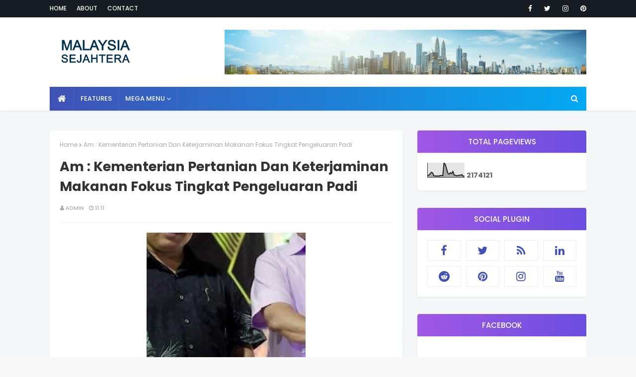

--- FILE ---
content_type: text/html; charset=UTF-8
request_url: https://www.malaysiasejahtera.org/b/stats?style=BLACK_TRANSPARENT&timeRange=ALL_TIME&token=APq4FmAX9Qk9UbuOzacqHxj6le7uhqx38Z85BcV11viQAMSAyHXE9hLYQwhA4-gDtVgP_P5DPYTxxx_-FNz_P68QsD4JkWb32w
body_size: 41
content:
{"total":2174121,"sparklineOptions":{"backgroundColor":{"fillOpacity":0.1,"fill":"#000000"},"series":[{"areaOpacity":0.3,"color":"#202020"}]},"sparklineData":[[0,12],[1,15],[2,24],[3,35],[4,31],[5,10],[6,10],[7,9],[8,10],[9,9],[10,13],[11,12],[12,12],[13,100],[14,89],[15,59],[16,29],[17,22],[18,32],[19,26],[20,41],[21,16],[22,14],[23,11],[24,13],[25,14],[26,15],[27,19],[28,9],[29,7]],"nextTickMs":514285}

--- FILE ---
content_type: text/javascript; charset=UTF-8
request_url: https://www.malaysiasejahtera.org/feeds/posts/default?max-results=3&start-index=3&alt=json-in-script&callback=jQuery1124009965086919545252_1769028422817&_=1769028422818
body_size: 2211
content:
// API callback
jQuery1124009965086919545252_1769028422817({"version":"1.0","encoding":"UTF-8","feed":{"xmlns":"http://www.w3.org/2005/Atom","xmlns$openSearch":"http://a9.com/-/spec/opensearchrss/1.0/","xmlns$blogger":"http://schemas.google.com/blogger/2008","xmlns$georss":"http://www.georss.org/georss","xmlns$gd":"http://schemas.google.com/g/2005","xmlns$thr":"http://purl.org/syndication/thread/1.0","id":{"$t":"tag:blogger.com,1999:blog-8236681602732390388"},"updated":{"$t":"2024-12-28T18:52:17.840+08:00"},"category":[{"term":"utama"},{"term":"GAS LIBRARY"},{"term":"TEST"},{"term":"covid-19"},{"term":"pilihan"},{"term":"pilihanraya"}],"title":{"type":"text","$t":"Malaysia Sejahtera News"},"subtitle":{"type":"html","$t":""},"link":[{"rel":"http://schemas.google.com/g/2005#feed","type":"application/atom+xml","href":"https:\/\/www.malaysiasejahtera.org\/feeds\/posts\/default"},{"rel":"self","type":"application/atom+xml","href":"https:\/\/www.blogger.com\/feeds\/8236681602732390388\/posts\/default?alt=json-in-script\u0026start-index=3\u0026max-results=3"},{"rel":"alternate","type":"text/html","href":"https:\/\/www.malaysiasejahtera.org\/"},{"rel":"hub","href":"http://pubsubhubbub.appspot.com/"},{"rel":"previous","type":"application/atom+xml","href":"https:\/\/www.blogger.com\/feeds\/8236681602732390388\/posts\/default?alt=json-in-script\u0026start-index=1\u0026max-results=3"},{"rel":"next","type":"application/atom+xml","href":"https:\/\/www.blogger.com\/feeds\/8236681602732390388\/posts\/default?alt=json-in-script\u0026start-index=6\u0026max-results=3"}],"author":[{"name":{"$t":"Unknown"},"email":{"$t":"noreply@blogger.com"},"gd$image":{"rel":"http://schemas.google.com/g/2005#thumbnail","width":"16","height":"16","src":"https:\/\/img1.blogblog.com\/img\/b16-rounded.gif"}}],"generator":{"version":"7.00","uri":"http://www.blogger.com","$t":"Blogger"},"openSearch$totalResults":{"$t":"68819"},"openSearch$startIndex":{"$t":"3"},"openSearch$itemsPerPage":{"$t":"3"},"entry":[{"id":{"$t":"tag:blogger.com,1999:blog-8236681602732390388.post-5199666505526080941"},"published":{"$t":"2024-05-02T01:04:00.001+08:00"},"updated":{"$t":"2024-05-02T01:04:06.132+08:00"},"title":{"type":"text","$t":"Am : Kenaikan Gaji Penjawat Awam 35 Peratus Pada 2007 Libatkan Kumpulan Pelaksana Gred Rendah - Fahmi"},"content":{"type":"html","$t":"\u003Cdiv class=\"separator\" style=\"clear: both; text-align: center;\"\u003E\u003Cspan\u003E\u003Ca href=\"https:\/\/blogger.googleusercontent.com\/img\/a\/AVvXsEgXBHEN-HArBjMLfMluhY9bZt98rXXxrouCNQUIcNP3oMHir47lfsRablpRTd0ZMkV-eGcNhVrmnKcGR4Du4HUdlP2e-9xeolJyGlz9qEA0HA_SkHwtUDoSIuXlT9jUGZqe2qQ3R6GVzyPVeSQndiU8-EM_VXF30eujkfNuZ6I3K579QuMuvztI9p2xw38\"\u003E\u003Cimg src=\"https:\/\/blogger.googleusercontent.com\/img\/a\/AVvXsEgXBHEN-HArBjMLfMluhY9bZt98rXXxrouCNQUIcNP3oMHir47lfsRablpRTd0ZMkV-eGcNhVrmnKcGR4Du4HUdlP2e-9xeolJyGlz9qEA0HA_SkHwtUDoSIuXlT9jUGZqe2qQ3R6GVzyPVeSQndiU8-EM_VXF30eujkfNuZ6I3K579QuMuvztI9p2xw38=s320\"  border=\"0\" alt=\"\" id=\"BLOGGER_PHOTO_ID_7364078131712434898\" \/\u003E\u003C\/a\u003E\u003C\/span\u003E\u003C\/div\u003E\u003Cbr\u003EPUTRAJAYA, 1 Mei (Bernama) -- Kenaikan gaji penjawat awam sehingga 35 peratus pada 2007 cuma melibatkan kumpulan pelaksana dua\u0026nbsp;gred satu iaitu gred rendah, kata Menteri Komunikasi Fahmi Fadzil. -\u003Ca href=\"https:\/\/tinyurl.com\/ylw37jvo\" target=\"_blank\"\u003EBERNAMA\u003C\/a\u003E\u0026nbsp;\u0026nbsp;\u003Cbr\/\u003E\u003Cbr\/\u003E"},"link":[{"rel":"replies","type":"application/atom+xml","href":"https:\/\/www.malaysiasejahtera.org\/feeds\/5199666505526080941\/comments\/default","title":"Post Comments"},{"rel":"replies","type":"text/html","href":"https:\/\/www.malaysiasejahtera.org\/2024\/05\/am-kenaikan-gaji-penjawat-awam-35.html#comment-form","title":"0 Comments"},{"rel":"edit","type":"application/atom+xml","href":"https:\/\/www.blogger.com\/feeds\/8236681602732390388\/posts\/default\/5199666505526080941"},{"rel":"self","type":"application/atom+xml","href":"https:\/\/www.blogger.com\/feeds\/8236681602732390388\/posts\/default\/5199666505526080941"},{"rel":"alternate","type":"text/html","href":"https:\/\/www.malaysiasejahtera.org\/2024\/05\/am-kenaikan-gaji-penjawat-awam-35.html","title":"Am : Kenaikan Gaji Penjawat Awam 35 Peratus Pada 2007 Libatkan Kumpulan Pelaksana Gred Rendah - Fahmi"}],"author":[{"name":{"$t":"Unknown"},"email":{"$t":"noreply@blogger.com"},"gd$image":{"rel":"http://schemas.google.com/g/2005#thumbnail","width":"16","height":"16","src":"https:\/\/img1.blogblog.com\/img\/b16-rounded.gif"}}],"media$thumbnail":{"xmlns$media":"http://search.yahoo.com/mrss/","url":"https:\/\/blogger.googleusercontent.com\/img\/a\/AVvXsEgXBHEN-HArBjMLfMluhY9bZt98rXXxrouCNQUIcNP3oMHir47lfsRablpRTd0ZMkV-eGcNhVrmnKcGR4Du4HUdlP2e-9xeolJyGlz9qEA0HA_SkHwtUDoSIuXlT9jUGZqe2qQ3R6GVzyPVeSQndiU8-EM_VXF30eujkfNuZ6I3K579QuMuvztI9p2xw38=s72-c","height":"72","width":"72"},"thr$total":{"$t":"0"}},{"id":{"$t":"tag:blogger.com,1999:blog-8236681602732390388.post-5114469277935563985"},"published":{"$t":"2024-05-02T01:03:00.003+08:00"},"updated":{"$t":"2024-05-02T01:03:47.642+08:00"},"title":{"type":"text","$t":"Dunia : Azerbaijan Pertahan Komitmen Terhadap Minyak, Gas Sebagai Tuan Rumah Cop29"},"content":{"type":"html","$t":"\u003Cdiv class=\"separator\" style=\"clear: both; text-align: center;\"\u003E\u003Cspan\u003E\u003Ca href=\"https:\/\/blogger.googleusercontent.com\/img\/a\/AVvXsEhWG5tQwakthHSvxZrIsRZ1l4RgdwOxQgagPLqNs0l4dq_C6J9wGIYL81aDCrmLvqFihJeZ8pU8CArhF8zlX1et77IrDc5lS3KkqECRSJezslX06fn39vcSszxwgcan6_xrcdHtAcuwBBYgGRHEPvlxve6SUBymP5Wy6jw_wzGCZXWW8wuwUDE3gVTHmYk\"\u003E\u003Cimg src=\"https:\/\/blogger.googleusercontent.com\/img\/a\/AVvXsEhWG5tQwakthHSvxZrIsRZ1l4RgdwOxQgagPLqNs0l4dq_C6J9wGIYL81aDCrmLvqFihJeZ8pU8CArhF8zlX1et77IrDc5lS3KkqECRSJezslX06fn39vcSszxwgcan6_xrcdHtAcuwBBYgGRHEPvlxve6SUBymP5Wy6jw_wzGCZXWW8wuwUDE3gVTHmYk=s320\"  border=\"0\" alt=\"\" id=\"BLOGGER_PHOTO_ID_7364078044919702258\" \/\u003E\u003C\/a\u003E\u003C\/span\u003E\u003C\/div\u003E\u003Cbr\u003EDaripada Nina Muslim  BAKU (Azerbaijan), 1 Mei\u0026nbsp;(Bernama) --\u0026nbsp;Azerbajian, tuan rumah Sidang Kemuncak Perubahan Iklim Pertubuhan Bangsa-Bangsa Bersatu (COP29) pada tahun ini, menasihatkan wakil dari 110 negara supaya mengelak menuding jari kepada siapa pencemar utama,\u0026nbsp;sebaliknya memberi tumpuan kepada tindakan iklim kolaboratif. -\u003Ca href=\"https:\/\/tinyurl.com\/2x2w8a9b\" target=\"_blank\"\u003EBERNAMA\u003C\/a\u003E\u0026nbsp;\u0026nbsp;\u003Cbr\/\u003E\u003Cbr\/\u003E"},"link":[{"rel":"replies","type":"application/atom+xml","href":"https:\/\/www.malaysiasejahtera.org\/feeds\/5114469277935563985\/comments\/default","title":"Post Comments"},{"rel":"replies","type":"text/html","href":"https:\/\/www.malaysiasejahtera.org\/2024\/05\/dunia-azerbaijan-pertahan-komitmen.html#comment-form","title":"0 Comments"},{"rel":"edit","type":"application/atom+xml","href":"https:\/\/www.blogger.com\/feeds\/8236681602732390388\/posts\/default\/5114469277935563985"},{"rel":"self","type":"application/atom+xml","href":"https:\/\/www.blogger.com\/feeds\/8236681602732390388\/posts\/default\/5114469277935563985"},{"rel":"alternate","type":"text/html","href":"https:\/\/www.malaysiasejahtera.org\/2024\/05\/dunia-azerbaijan-pertahan-komitmen.html","title":"Dunia : Azerbaijan Pertahan Komitmen Terhadap Minyak, Gas Sebagai Tuan Rumah Cop29"}],"author":[{"name":{"$t":"Unknown"},"email":{"$t":"noreply@blogger.com"},"gd$image":{"rel":"http://schemas.google.com/g/2005#thumbnail","width":"16","height":"16","src":"https:\/\/img1.blogblog.com\/img\/b16-rounded.gif"}}],"media$thumbnail":{"xmlns$media":"http://search.yahoo.com/mrss/","url":"https:\/\/blogger.googleusercontent.com\/img\/a\/AVvXsEhWG5tQwakthHSvxZrIsRZ1l4RgdwOxQgagPLqNs0l4dq_C6J9wGIYL81aDCrmLvqFihJeZ8pU8CArhF8zlX1et77IrDc5lS3KkqECRSJezslX06fn39vcSszxwgcan6_xrcdHtAcuwBBYgGRHEPvlxve6SUBymP5Wy6jw_wzGCZXWW8wuwUDE3gVTHmYk=s72-c","height":"72","width":"72"},"thr$total":{"$t":"0"}},{"id":{"$t":"tag:blogger.com,1999:blog-8236681602732390388.post-8206622338027930512"},"published":{"$t":"2024-05-02T01:03:00.001+08:00"},"updated":{"$t":"2024-05-02T01:03:14.131+08:00"},"title":{"type":"text","$t":"Am : Prk Kkb: Pn Ketandusan Idea, Main Isu Perkauman - Fahmi"},"content":{"type":"html","$t":"\u003Cdiv class=\"separator\" style=\"clear: both; text-align: center;\"\u003E\u003Cspan\u003E\u003Ca href=\"https:\/\/blogger.googleusercontent.com\/img\/a\/AVvXsEi9htgFOD_HJ0K50uIQb1cJs2Zgl10sOFzf21iPjYGWRtRoFOc4A52zoACPe4_lQWVPHxJtmfkm0wmKQ88u4XsBFzE3Zr5B0FIulRmXQRIV9POKVk1ecRlGlK2GvI61CozbkvZLhkVHHhR58DHPtX28FbhBFO972e5yiIpuZCY7McrrfV02d5SWspoEpM4\"\u003E\u003Cimg src=\"https:\/\/blogger.googleusercontent.com\/img\/a\/AVvXsEi9htgFOD_HJ0K50uIQb1cJs2Zgl10sOFzf21iPjYGWRtRoFOc4A52zoACPe4_lQWVPHxJtmfkm0wmKQ88u4XsBFzE3Zr5B0FIulRmXQRIV9POKVk1ecRlGlK2GvI61CozbkvZLhkVHHhR58DHPtX28FbhBFO972e5yiIpuZCY7McrrfV02d5SWspoEpM4=s320\"  border=\"0\" alt=\"\" id=\"BLOGGER_PHOTO_ID_7364077914585177826\" \/\u003E\u003C\/a\u003E\u003C\/span\u003E\u003C\/div\u003E\u003Cbr\u003EPUTRAJAYA, 1 Mei (Bernama) -- Perikatan Nasional (PN) terpaksa bermain dengan isu kaum dan agama termasuk berkaitan sekolah vernakular pada\u0026nbsp;Pilihan Raya Kecil (PRK) Kuala Kubu Baharu\u0026nbsp;kerana pemimpin parti itu sudah ketandusan idea, kata\u0026nbsp;Ketua Penerangan PKR Fahmi Fadzil. -\u003Ca href=\"https:\/\/tinyurl.com\/yot8eyo5\" target=\"_blank\"\u003EBERNAMA\u003C\/a\u003E\u0026nbsp;\u0026nbsp;\u003Cbr\/\u003E\u003Cbr\/\u003E"},"link":[{"rel":"replies","type":"application/atom+xml","href":"https:\/\/www.malaysiasejahtera.org\/feeds\/8206622338027930512\/comments\/default","title":"Post Comments"},{"rel":"replies","type":"text/html","href":"https:\/\/www.malaysiasejahtera.org\/2024\/05\/am-prk-kkb-pn-ketandusan-idea-main-isu.html#comment-form","title":"0 Comments"},{"rel":"edit","type":"application/atom+xml","href":"https:\/\/www.blogger.com\/feeds\/8236681602732390388\/posts\/default\/8206622338027930512"},{"rel":"self","type":"application/atom+xml","href":"https:\/\/www.blogger.com\/feeds\/8236681602732390388\/posts\/default\/8206622338027930512"},{"rel":"alternate","type":"text/html","href":"https:\/\/www.malaysiasejahtera.org\/2024\/05\/am-prk-kkb-pn-ketandusan-idea-main-isu.html","title":"Am : Prk Kkb: Pn Ketandusan Idea, Main Isu Perkauman - Fahmi"}],"author":[{"name":{"$t":"Unknown"},"email":{"$t":"noreply@blogger.com"},"gd$image":{"rel":"http://schemas.google.com/g/2005#thumbnail","width":"16","height":"16","src":"https:\/\/img1.blogblog.com\/img\/b16-rounded.gif"}}],"media$thumbnail":{"xmlns$media":"http://search.yahoo.com/mrss/","url":"https:\/\/blogger.googleusercontent.com\/img\/a\/AVvXsEi9htgFOD_HJ0K50uIQb1cJs2Zgl10sOFzf21iPjYGWRtRoFOc4A52zoACPe4_lQWVPHxJtmfkm0wmKQ88u4XsBFzE3Zr5B0FIulRmXQRIV9POKVk1ecRlGlK2GvI61CozbkvZLhkVHHhR58DHPtX28FbhBFO972e5yiIpuZCY7McrrfV02d5SWspoEpM4=s72-c","height":"72","width":"72"},"thr$total":{"$t":"0"}}]}});